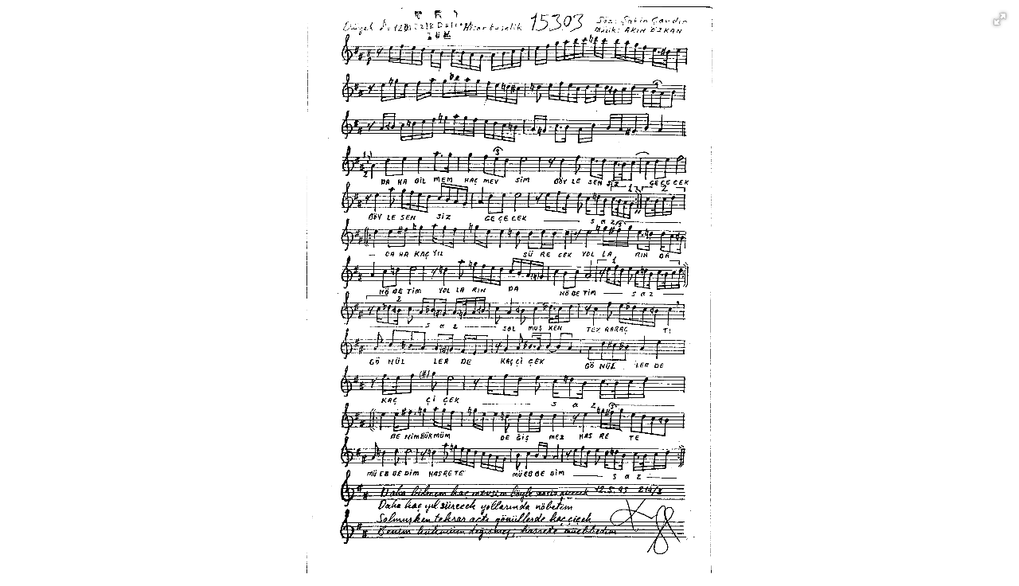

--- FILE ---
content_type: text/html; charset=utf-8
request_url: http://projetsm.com/eserler/15303-akin-ozkan-hisar-buselik-sarki-daha-bilmem-kac-mevsim-boyle-sensiz-gececek/versiyonlar/9511
body_size: 738
content:
<!DOCTYPE html>
<html>
<head>
	<title>Nota...</title>
	<link href="/assets/fotorama-a95950ec42c8679ad11516f960daeeb5.css" media="screen" rel="stylesheet" />
<link href="/assets/versiyonlar-696a063bd45921aa14d3b4b206f0f527.css" media="screen" rel="stylesheet" />
</head>
<body>

	<div class="fotorama">
			<img alt="15303 v1 1" src="/uploads/attachment/15303_v1_1.gif" />
	</div>

	<script src="/assets/jquery-02cd5263ab799a6a788c235fab1f1b60.js"></script>
<script src="/assets/fotorama-4f6cc79b2d8f233b83237a196f318c51.js"></script>
	<script type="text/javascript">
		$('.fotorama').fotorama({
		  width: "100%",
		  nav: 'false',
		  maxheight: '100%',
		  allowfullscreen: true,
		  keyboard: true
		});
	</script>

	<script>
	  (function(i,s,o,g,r,a,m){i['GoogleAnalyticsObject']=r;i[r]=i[r]||function(){
	  (i[r].q=i[r].q||[]).push(arguments)},i[r].l=1*new Date();a=s.createElement(o),
	  m=s.getElementsByTagName(o)[0];a.async=1;a.src=g;m.parentNode.insertBefore(a,m)
	  })(window,document,'script','//www.google-analytics.com/analytics.js','ga');
	  ga('create', 'UA-36773704-1', 'projetsm.com');
	  ga('send', 'pageview');
	</script>
</body>
</html>


--- FILE ---
content_type: text/css
request_url: http://projetsm.com/assets/fotorama-a95950ec42c8679ad11516f960daeeb5.css
body_size: 17028
content:
/*!
 * Fotorama 4.4.9 | http://fotorama.io/license/
 */
.fotorama__stage__shaft,
.fotorama__stage__frame,
.fotorama__html,
.fotorama__video iframe {
  position: absolute;
  width: 100%;
  height: 100%;
  top: 0;
  right: 0;
  left: 0;
  bottom: 0; }

.fotorama--fullscreen,
.fotorama__img {
  max-width: 99999px !important;
  max-height: 99999px !important;
  min-width: 0 !important;
  min-height: 0 !important;
  border-radius: 0 !important;
  box-shadow: none !important;
  padding: 0 !important; }

.fotorama__wrap .fotorama__grab {
  cursor: move;
  cursor: -webkit-grab;
  cursor: -moz-grab;
  cursor: -o-grab;
  cursor: -ms-grab;
  cursor: grab; }

.fotorama__grabbing * {
  cursor: move;
  cursor: -webkit-grabbing;
  cursor: -moz-grabbing;
  cursor: -o-grabbing;
  cursor: -ms-grabbing;
  cursor: grabbing; }

.fotorama__img,
.fotorama__spinner {
  position: absolute !important;
  top: 50% !important;
  left: 50% !important; }

.fotorama__img {
  margin: -50% 0 0 -50%;
  width: 100%;
  height: 100%; }

.fotorama__wrap--css3 .fotorama__stage__shaft,
.fotorama__wrap--css3 .fotorama__nav__shaft,
.fotorama__wrap--css3 .fotorama__thumb-border,
.fotorama__wrap--css3 .fotorama__arr,
.fotorama__wrap--css3
.fotorama__fullscreen-icon,
.fotorama__wrap--css3
.fotorama__video-play,
.fotorama__wrap--css3
.fotorama__video-close {
  -webkit-transform: translate3d(0, 0, 0);
  -ms-transform: translate3d(0, 0, 0);
  transform: translate3d(0, 0, 0); }

.fotorama__wrap--css3 .fotorama__spinner,
.fotorama__wrap--css3 .fotorama__stage,
.fotorama__wrap--css3 .fotorama__nav,
.fotorama__wrap--css3 .fotorama__stage__frame,
.fotorama__wrap--css3 .fotorama__stage .fotorama__img,
.fotorama__wrap--css3 .fotorama__html,
.fotorama__wrap--css3 .fotorama__caption,
.fotorama__stage:before,
.fotorama__stage:after,
.fotorama__nav:before,
.fotorama__nav:after {
  -webkit-transform: translateZ(0);
  -ms-transform: translateZ(0);
  transform: translateZ(0); }

.fotorama__wrap--video .fotorama__stage__shaft,
.fotorama__wrap--video .fotorama__stage,
.fotorama__wrap--video .fotorama__stage__frame--video,
.fotorama__wrap--video .fotorama__stage__frame--video .fotorama__img,
.fotorama__wrap--video .fotorama__stage__frame--video .fotorama__html,
.fotorama__wrap--video .fotorama__stage__frame--video .fotorama__caption {
  -webkit-transform: none !important;
  -ms-transform: none !important;
  transform: none !important; }

.fotorama__wrap--css3 .fotorama__stage__shaft,
.fotorama__wrap--css3 .fotorama__nav__shaft,
.fotorama__wrap--css3 .fotorama__thumb-border {
  -webkit-transition-property: -webkit-transform;
  transition-property: transform;
  -webkit-transition-timing-function: cubic-bezier(0.1, 0, 0.25, 1);
  transition-timing-function: cubic-bezier(0.1, 0, 0.25, 1);
  -webkit-transition-duration: 0ms;
  transition-duration: 0ms; }

.fotorama__wrap,
.fotorama__no-select,
.fotorama__arr,
.fotorama__fullscreen-icon,
.fotorama__video-play,
.fotorama__video-close {
  -webkit-user-select: none;
  -moz-user-select: none;
  -ms-user-select: none;
  user-select: none; }

.fotorama__select {
  -webkit-user-select: text;
  -moz-user-select: text;
  -ms-user-select: text;
  user-select: text; }

.fotorama__nav,
.fotorama__nav__frame {
  margin: 0;
  padding: 0; }

.fotorama__nav__shaft,
.fotorama__nav__frame,
.fotorama__caption__wrap {
  display: -moz-inline-box;
  -moz-box-orient: vertical;
  display: inline-block;
  vertical-align: middle;
  *display: inline;
  *zoom: 1; }

.fotorama__wrap * {
  -moz-box-sizing: content-box;
  box-sizing: content-box; }

.fotorama__caption__wrap {
  -moz-box-sizing: border-box;
  box-sizing: border-box; }

.fotorama--hidden,
.fotorama__load {
  position: absolute;
  left: -99999px;
  top: -99999px;
  z-index: -1; }

.fotorama__stage__shaft,
.fotorama__stage__frame,
.fotorama__nav,
.fotorama__nav__shaft,
.fotorama__nav__frame,
.fotorama__arr,
.fotorama__fullscreen-icon,
.fotorama__video-play,
.fotorama__video-close {
  -webkit-tap-highlight-color: rgba(0, 0, 0, 0); }

.fotorama__arr,
.fotorama__fullscreen-icon,
.fotorama__video-play,
.fotorama__video-close {
  background: url(/assets/fotorama-ade168b83227aa0183834957f40004cc.png) no-repeat; }

@media (-webkit-min-device-pixel-ratio: 1.5), (min-resolution: 144dpi) {
  .fotorama__arr,
  .fotorama__fullscreen-icon,
  .fotorama__video-play,
  .fotorama__video-close {
    background: url(/assets/fotorama@2x-82824dab740776130dfbafa4107b39bc.png) no-repeat;
    background-size: 96px 160px; } }
.fotorama__thumb {
  background-color: #7f7f7f;
  background-color: rgba(127, 127, 127, 0.2); }

.fotorama {
  min-width: 1px;
  overflow: hidden; }

.fotorama > .fotorama__wrap {
  visibility: visible; }

.fotorama--hidden-before-ready > * {
  visibility: hidden; }

.fullscreen {
  width: 100% !important;
  height: 100% !important;
  max-width: 100% !important;
  max-height: 100% !important;
  margin: 0 !important;
  padding: 0 !important;
  overflow: hidden !important;
  background: #000; }

.fotorama--fullscreen {
  position: absolute !important;
  top: 0 !important;
  left: 0 !important;
  right: 0 !important;
  bottom: 0 !important;
  float: none !important;
  z-index: 2147483647 !important;
  background: #000;
  width: 100% !important;
  height: 100% !important;
  margin: 0 !important; }

.fotorama--fullscreen .fotorama__stage,
.fotorama--fullscreen .fotorama__nav {
  background: #000; }

.fotorama__wrap {
  -webkit-text-size-adjust: 100%;
  position: relative;
  direction: ltr; }

.fotorama__wrap--rtl .fotorama__stage__frame {
  direction: rtl; }

.fotorama__stage,
.fotorama__nav {
  overflow: hidden;
  position: relative;
  max-width: 100%; }

.fotorama__wrap--pan-y {
  -ms-touch-action: pan-y; }

.fotorama__wrap .fotorama__pointer {
  cursor: pointer; }

.fotorama__wrap--slide .fotorama__stage__frame {
  opacity: 1 !important; }

.fotorama__stage__frame {
  overflow: hidden; }

.fotorama__stage__frame.fotorama__active {
  z-index: 8; }

.fotorama__wrap--fade .fotorama__stage__frame {
  display: none; }

.fotorama__wrap--fade .fotorama__stage__frame.fotorama__active,
.fotorama__wrap--fade .fotorama__fade-front,
.fotorama__wrap--fade .fotorama__fade-rear {
  display: block;
  left: 0;
  top: 0; }

.fotorama__wrap--fade .fotorama__fade-front {
  z-index: 8; }

.fotorama__wrap--fade .fotorama__fade-rear {
  z-index: 7; }

.fotorama__wrap--fade .fotorama__fade-rear.fotorama__active {
  z-index: 9; }

.fotorama__wrap--fade .fotorama__stage .fotorama__shadow {
  display: none; }

.fotorama__img {
  -ms-filter: "progid:DXImageTransform.Microsoft.Alpha(Opacity=0)";
  filter: alpha(opacity=0);
  opacity: 0;
  border: none !important; }

.fotorama__loaded .fotorama__img,
.fotorama__error .fotorama__img {
  -ms-filter: "progid:DXImageTransform.Microsoft.Alpha(Opacity=100)";
  filter: alpha(opacity=100);
  opacity: 1; }

.fotorama__img--full {
  display: none; }

.fotorama--fullscreen .fotorama__loaded--full .fotorama__img {
  display: none; }

.fotorama--fullscreen .fotorama__loaded--full .fotorama__img--full {
  display: block; }

.fotorama__wrap--only-active .fotorama__stage,
.fotorama__wrap--only-active .fotorama__nav {
  max-width: 99999px !important; }

.fotorama__wrap--only-active .fotorama__stage__frame {
  visibility: hidden; }

.fotorama__wrap--only-active .fotorama__stage__frame.fotorama__active {
  visibility: visible; }

.fotorama__nav {
  font-size: 0;
  line-height: 0;
  text-align: center;
  display: none;
  white-space: nowrap;
  z-index: 5; }

.fotorama__nav__shaft {
  position: relative;
  left: 0;
  top: 0;
  text-align: left; }

.fotorama__nav__frame {
  position: relative;
  cursor: pointer; }

.fotorama__nav--dots {
  display: block; }

.fotorama__nav--dots .fotorama__nav__frame {
  width: 18px;
  height: 30px; }

.fotorama__nav--dots .fotorama__nav__frame--thumb,
.fotorama__nav--dots .fotorama__thumb-border {
  display: none; }

.fotorama__nav--thumbs {
  display: block; }

.fotorama__nav--thumbs .fotorama__nav__frame {
  padding-left: 0 !important; }

.fotorama__nav--thumbs .fotorama__nav__frame:last-child {
  padding-right: 0 !important; }

.fotorama__nav--thumbs .fotorama__nav__frame--dot {
  display: none; }

.fotorama__dot {
  display: block;
  width: 4px;
  height: 4px;
  position: relative;
  top: 12px;
  left: 6px;
  border-radius: 6px;
  border: 1px solid; }

.fotorama__nav__frame.fotorama__active {
  pointer-events: none;
  cursor: default; }

.fotorama__nav__frame.fotorama__active .fotorama__dot {
  width: 6px;
  height: 6px;
  border: none; }

.fotorama__dot {
  border-color: #7f7f7f; }

.fotorama__active .fotorama__dot {
  background-color: #7f7f7f; }

.fotorama__thumb {
  overflow: hidden;
  position: relative;
  width: 100%;
  height: 100%; }

.fotorama__thumb-border {
  position: absolute;
  z-index: 9;
  top: 0;
  left: 0;
  border-style: solid;
  border-color: #00afea;
  background-image: -webkit-linear-gradient(top left, rgba(255, 255, 255, 0.25), rgba(64, 64, 64, 0.1));
  background-image: linear-gradient(to bottom right, rgba(255, 255, 255, 0.25), rgba(64, 64, 64, 0.1)); }

.fotorama__caption {
  position: absolute;
  z-index: 12;
  bottom: 0;
  left: 0;
  right: 0;
  font-family: 'Helvetica Neue', Arial, sans-serif;
  font-size: 14px;
  line-height: 1.5;
  color: #000; }

.fotorama__caption a {
  text-decoration: none;
  color: #000;
  border-bottom: 1px solid;
  border-color: rgba(0, 0, 0, 0.5); }

.fotorama__caption a:hover {
  color: #333;
  border-color: rgba(51, 51, 51, 0.5); }

.fotorama__wrap--rtl .fotorama__caption {
  left: auto;
  right: 0; }

.fotorama__caption__wrap {
  background-color: #fff;
  background-color: rgba(255, 255, 255, 0.9);
  padding: 5px 10px; }

@-webkit-keyframes spinner {
  0% {
    -webkit-transform: rotate(0);
    transform: rotate(0); }

  100% {
    -webkit-transform: rotate(360deg);
    transform: rotate(360deg); } }

@keyframes spinner {
  0% {
    -webkit-transform: rotate(0);
    -ms-transform: rotate(0);
    transform: rotate(0); }

  100% {
    -webkit-transform: rotate(360deg);
    -ms-transform: rotate(360deg);
    transform: rotate(360deg); } }

.fotorama__wrap--css3 .fotorama__spinner {
  -webkit-animation: spinner 24s infinite linear;
  animation: spinner 24s infinite linear; }

.fotorama__wrap--css3 .fotorama__stage .fotorama__img,
.fotorama__wrap--css3 .fotorama__html,
.fotorama__wrap--css3 .fotorama__caption {
  -webkit-transition-property: opacity;
  transition-property: opacity;
  -webkit-transition-timing-function: linear;
  transition-timing-function: linear;
  -webkit-transition-duration: 0.3s;
  transition-duration: 0.3s; }

.fotorama__wrap--video .fotorama__stage__frame--video .fotorama__img,
.fotorama__wrap--video .fotorama__stage__frame--video .fotorama__html,
.fotorama__wrap--video .fotorama__stage__frame--video .fotorama__caption {
  -ms-filter: "progid:DXImageTransform.Microsoft.Alpha(Opacity=0)";
  filter: alpha(opacity=0);
  opacity: 0; }

.fotorama__select {
  cursor: auto; }

.fotorama__video {
  top: 32px;
  right: 0;
  bottom: 0;
  left: 0;
  position: absolute;
  z-index: 10; }

/* Strange fix of the #66 issue (Firefox bug while sliding backwards) */
@-moz-document url-prefix() {
  .fotorama__active {
    box-shadow: 0 0 0 transparent; } }

.fotorama__arr,
.fotorama__fullscreen-icon,
.fotorama__video-play,
.fotorama__video-close {
  display: block;
  position: absolute;
  z-index: 11;
  cursor: pointer; }

.fotorama__arr {
  position: absolute;
  width: 32px;
  height: 32px;
  top: 50%;
  margin-top: -16px; }

.fotorama__arr--prev {
  left: 0;
  background-position: 0 0; }

.fotorama__arr--next {
  right: 0;
  background-position: -32px 0; }

.fotorama__arr--disabled {
  pointer-events: none;
  cursor: default;
  *display: none;
  opacity: .1; }

.fotorama__fullscreen-icon {
  width: 32px;
  height: 32px;
  top: 0;
  right: 0;
  background-position: 0 -32px;
  z-index: 20; }

.fotorama--fullscreen .fotorama__fullscreen-icon {
  background-position: -32px -32px; }

.fotorama__video-play {
  width: 96px;
  height: 96px;
  left: 50%;
  top: 50%;
  margin-left: -48px;
  margin-top: -48px;
  background-position: 0 -64px;
  display: none; }

.fotorama__wrap--css3 .fotorama__video-play {
  display: block;
  opacity: 0; }

.fotorama__loaded .fotorama__video-play,
.fotorama__error .fotorama__video-play {
  display: block;
  opacity: 1; }

.fotorama__nav__frame .fotorama__video-play {
  width: 32px;
  height: 32px;
  margin-left: -16px;
  margin-top: -16px;
  background-position: -64px -32px;
  opacity: 1 !important;
  display: block !important; }

.fotorama__video-close {
  width: 32px;
  height: 32px;
  top: 0;
  right: 0;
  display: none;
  background-position: -64px 0;
  z-index: 20; }

.fotorama__wrap--no-controls .fotorama__arr,
.fotorama__wrap--no-controls .fotorama__fullscreen-icon,
.fotorama__wrap--video .fotorama__arr,
.fotorama__wrap--video .fotorama__fullscreen-icon {
  display: none;
  opacity: 0; }

.fotorama__wrap--css3.fotorama__wrap--slide.fotorama__wrap--no-controls .fotorama__fullscreen-icon,
.fotorama__wrap--css3.fotorama__wrap--video .fotorama__fullscreen-icon {
  display: block;
  -webkit-transform: translate3d(32px, -32px, 0);
  -ms-transform: translate3d(32px, -32px, 0);
  transform: translate3d(32px, -32px, 0); }

.fotorama__wrap--css3.fotorama__wrap--slide.fotorama__wrap--no-controls .fotorama__arr--prev,
.fotorama__wrap--css3.fotorama__wrap--video .fotorama__arr--prev {
  display: block;
  -webkit-transform: translate3d(-48px, 0, 0);
  -ms-transform: translate3d(-48px, 0, 0);
  transform: translate3d(-48px, 0, 0); }

.fotorama__wrap--css3.fotorama__wrap--slide.fotorama__wrap--no-controls .fotorama__arr--next,
.fotorama__wrap--css3.fotorama__wrap--video .fotorama__arr--next {
  display: block;
  -webkit-transform: translate3d(48px, 0, 0);
  -ms-transform: translate3d(48px, 0, 0);
  transform: translate3d(48px, 0, 0); }

.fotorama__wrap--video .fotorama__stage .fotorama__video-play {
  display: none; }

.fotorama__wrap--video .fotorama__video-close {
  display: block; }

.fotorama__wrap--css3 .fotorama__video-close {
  display: block;
  opacity: 0;
  -webkit-transform: translate3d(32px, -32px, 0);
  -ms-transform: translate3d(32px, -32px, 0);
  transform: translate3d(32px, -32px, 0); }

.fotorama__wrap--css3.fotorama__wrap--video .fotorama__stage .fotorama__video-play {
  display: block;
  opacity: 0;
  z-index: -1; }

.fotorama__wrap--css3.fotorama__wrap--video .fotorama__video-close {
  opacity: 1;
  -webkit-transform: translate3d(0, 0, 0);
  -ms-transform: translate3d(0, 0, 0);
  transform: translate3d(0, 0, 0); }

.fotorama__wrap--css3 .fotorama__arr,
.fotorama__wrap--css3 .fotorama__fullscreen-icon,
.fotorama__wrap--css3 .fotorama__video-play,
.fotorama__wrap--css3 .fotorama__video-close {
  -webkit-transition-property: -webkit-transform, opacity;
  transition-property: transform, opacity;
  -webkit-transition-duration: 0.3s;
  transition-duration: 0.3s; }

.fotorama__stage:before,
.fotorama__stage:after,
.fotorama__nav:before,
.fotorama__nav:after {
  content: "";
  display: block;
  position: absolute;
  text-decoration: none;
  top: 0;
  bottom: 0;
  width: 10px;
  height: auto;
  z-index: 10;
  pointer-events: none;
  background-repeat: no-repeat;
  background-size: 1px 100%, 5px 100%; }

.fotorama__stage:before,
.fotorama__nav:before {
  background-image: -webkit-linear-gradient(transparent, rgba(0, 0, 0, 0.2) 25%, rgba(0, 0, 0, 0.3) 75%, transparent), -webkit-radial-gradient(0 50%, farthest-side, rgba(0, 0, 0, 0.4), transparent);
  background-image: linear-gradient(transparent, rgba(0, 0, 0, 0.2) 25%, rgba(0, 0, 0, 0.3) 75%, transparent), radial-gradient(farthest-side at 0 50%, rgba(0, 0, 0, 0.4), transparent);
  background-position: 0 0, 0 0;
  left: -10px; }

.fotorama__stage.fotorama__shadows--left:before,
.fotorama__nav.fotorama__shadows--left:before {
  left: 0; }

.fotorama__stage:after,
.fotorama__nav:after {
  background-image: -webkit-linear-gradient(transparent, rgba(0, 0, 0, 0.2) 25%, rgba(0, 0, 0, 0.3) 75%, transparent), -webkit-radial-gradient(100% 50%, farthest-side, rgba(0, 0, 0, 0.4), transparent);
  background-image: linear-gradient(transparent, rgba(0, 0, 0, 0.2) 25%, rgba(0, 0, 0, 0.3) 75%, transparent), radial-gradient(farthest-side at 100% 50%, rgba(0, 0, 0, 0.4), transparent);
  background-position: 100% 0, 100% 0;
  right: -10px; }

.fotorama__stage.fotorama__shadows--right:after,
.fotorama__nav.fotorama__shadows--right:after {
  right: 0; }

.fotorama--fullscreen .fotorama__stage:before,
.fotorama--fullscreen .fotorama__stage:after,
.fotorama--fullscreen .fotorama__nav:before,
.fotorama--fullscreen .fotorama__nav:after,
.fotorama__wrap--no-shadows .fotorama__stage:before,
.fotorama__wrap--no-shadows .fotorama__stage:after,
.fotorama__wrap--no-shadows .fotorama__nav:before,
.fotorama__wrap--no-shadows .fotorama__nav:after,
.fotorama__wrap--fade .fotorama__stage:before,
.fotorama__wrap--fade .fotorama__stage:after {
  display: none; }


--- FILE ---
content_type: text/css
request_url: http://projetsm.com/assets/versiyonlar-696a063bd45921aa14d3b4b206f0f527.css
body_size: 541
content:
form #attachements tr {
  /*border: 1px solid red;*/
}

form #attachements td {
  padding: 10px;
}

form #attachements tr:hover {
  background-color: #BB3F3F;
}

form div#controls {
  /*background-color: #eee;*/
  margin-bottom: 30px;
}

a.add_nested_fields {
  display: inline-block;
  border: 1px solid blue;
  border-radius: 3px;
  padding: 10px;
}

a.add_nested_fields:hover {
  background-color: tomato;
  text-decoration: none;
  color: #eee;
}

input[type=submit]{
  margin-top: 10px;
}

img.medium {
  width: 70px;
  height: 70px;
}
